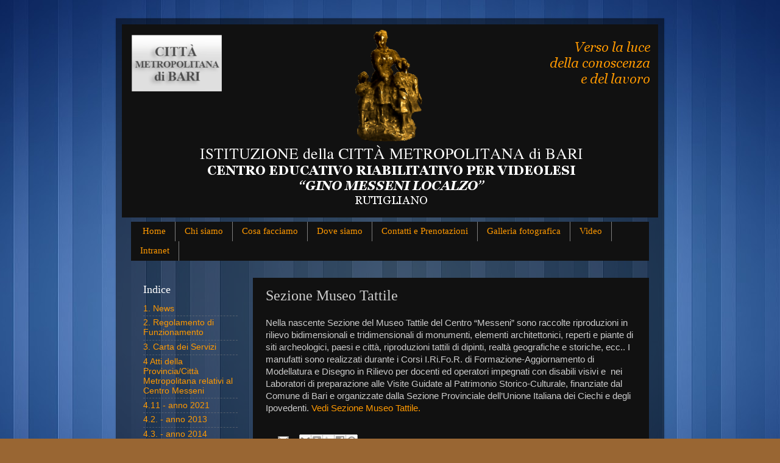

--- FILE ---
content_type: text/plain
request_url: https://www.google-analytics.com/j/collect?v=1&_v=j102&a=18925896&t=pageview&_s=1&dl=http%3A%2F%2Fwww.centromesseni.com%2F2013%2F02%2Fsezione-museo-tattile.html&ul=en-us%40posix&dt=Centro%20Messeni%3A%20Sezione%20Museo%20Tattile&sr=1280x720&vp=1280x720&_utma=131584669.1554669262.1768813081.1768813081.1768813081.1&_utmz=131584669.1768813081.1.1.utmcsr%3D(direct)%7Cutmccn%3D(direct)%7Cutmcmd%3D(none)&_utmht=1768813080906&_u=IQBCAEABAAAAACAAI~&jid=1586482223&gjid=1395963211&cid=1554669262.1768813081&tid=UA-17525410-22&_gid=584822073.1768813081&_r=1&_slc=1&z=1385964381
body_size: -452
content:
2,cG-QB60VRLJTF